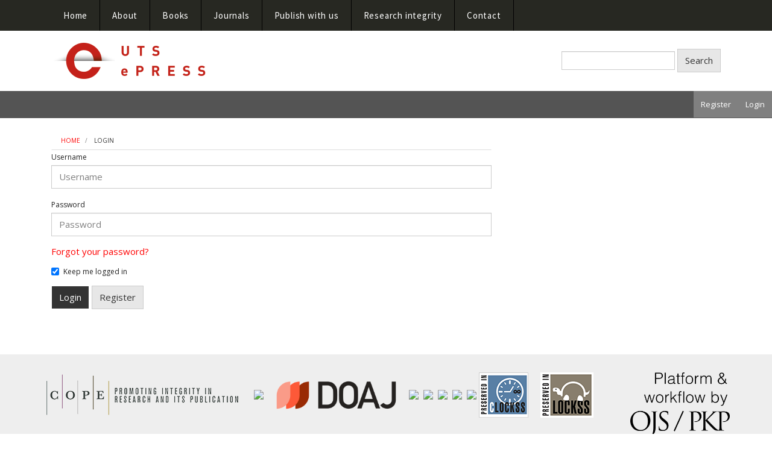

--- FILE ---
content_type: text/html; charset=utf-8
request_url: https://epress.lib.uts.edu.au/journals/index.php/index/login
body_size: 12714
content:



    
<!DOCTYPE html>
<html lang="en" xml:lang="en">
<head>
	<meta charset="utf-8">
	<meta name="viewport" content="width=device-width, initial-scale=1.0">
	<title>
		Login
					</title>

	
<meta name="generator" content="Open Journal Systems 3.4.0.8">
	<link rel="stylesheet" href="https://epress.lib.uts.edu.au/journals/index.php/index/$$$call$$$/page/page/css?name=bootstrapTheme-epress" type="text/css" />
</head>
<body class="pkp_page_login pkp_op_index has_site_logo">
	<div class="pkp_structure_page">

		<nav id="accessibility-nav" class="sr-only" role="navigation" aria-label="Quick jump to page content">
			<ul>
			  <li><a href="#main-navigation">Main Navigation</a></li>
			  <li><a href="#main-content">Main Content</a></li>
			  <li><a href="#sidebar">Sidebar</a></li>
			</ul>
		</nav>

		                    <div id="ubiquity-navbar" class="navbar navbar-default navbar-fixed-top">

                <div class="container">
                    <div class="navbar-header">

                                                <button type="button" class="navbar-toggle collapsed" data-toggle="collapse" data-target="#ubiquity-navbar-contents"
                                aria-expanded="false" aria-controls="navbar">
                            <span class="sr-only">Toggle navigation</span>
                            <span class="icon-bar"></span>
                            <span class="icon-bar"></span>
                            <span class="icon-bar"></span>
                        </button>
                    </div>

                    <div class="collapse navbar-collapse" id="ubiquity-navbar-contents">
                        <div class="container">
                            <ul class="nav navbar-nav">
                                <li>
                                    <a href="https://utsepress.lib.uts.edu.au/site/">Home</a>
                                </li>
                                <li class="dropdown">
                                    <a href="#" class="dropdown-toggle" data-toggle="dropdown" role="button"
                                       aria-haspopup="true" aria-expanded="false">About</a>
                                    <ul class="dropdown-menu">
                                        <li><a href="https://utsepress.lib.uts.edu.au/site/about">About</a></li>
                                        <li><a href="https://utsepress.lib.uts.edu.au/site/the-press-team">The press team</a></li>
                                        <li><a href="https://utsepress.lib.uts.edu.au/site/about-general">Our principles and partners</a></li>
                                        <li><a href="https://utsepress.lib.uts.edu.au/site/partners">Our partners and providers</a></li>
                                    </ul>
                                </li>
                                <li class="dropdown">
                                    <a href="#" class="dropdown-toggle" data-toggle="dropdown" role="button"
                                       aria-haspopup="true" aria-expanded="false">Books</a>
                                    <ul class="dropdown-menu">
                                        <li><a href="https://utsepress.lib.uts.edu.au/site/books/">All Publications</a></li>
                                        <li><a href="https://utsepress.lib.uts.edu.au/site/books/series/csr-book-series/">CSR Book Series</a></li>
                                        <li><a href="https://utsepress.lib.uts.edu.au/site/books/series/genocide-perspectives-series/">Genocide Perspectives Series</a></li>
                                        <li><a href="https://utsepress.lib.uts.edu.au/site/books/series/media-object-book-series/">Media Object Book Series</a></li>
                                        <li><a href="https://utsepress.lib.uts.edu.au/site/books/series/uts-shopfront-series/">UTS Shopfront Series</a></li>
                                        <li><a href="https://utsepress.lib.uts.edu.au/site/books/series/conferences/">Conferences</a></li>
                                    </ul>
                                </li>
                                <li>
                                    <a href="https://epress.lib.uts.edu.au/journals/">Journals</a>
                                </li>
                                <li class="dropdown">
                                    <a href="#" class="dropdown-toggle" data-toggle="dropdown" role="button"
                                       aria-haspopup="true" aria-expanded="false">Publish with us</a>
                                    <ul class="dropdown-menu">
                                        <li><a href="https://utsepress.lib.uts.edu.au/site/book-publishing/">Publish a book or book series</a></li>
                                        <li><a href="https://utsepress.lib.uts.edu.au/site/journal-publishing/">Publish a journal article</a></li>
                                        <li><a href="https://utsepress.lib.uts.edu.au/site/additional-journal-information/">Suggest a new journal</a></li>
                                        <li><a href="https://utsepress.lib.uts.edu.au/site/advisory-board/">Role of editorial board or managing committee</a></li>
                                    </ul>
                                </li>
                                <li class="dropdown">
                                    <a href="#" class="dropdown-toggle" data-toggle="dropdown" role="button"
                                       aria-haspopup="true" aria-expanded="false">Research integrity</a>
                                    <ul class="dropdown-menu">
                                        <li><a href="https://utsepress.lib.uts.edu.au/site/alt-research-integrity/">Principles for scholarly publishing</a></li>
                                        <li><a href="https://utsepress.lib.uts.edu.au/site/editorial/">Ethics and transparency</a></li>
                                        <li><a href="https://utsepress.lib.uts.edu.au/site/what-you-get/">Advertising and sponsorship</a></li>
                                    </ul>
                                </li>
                                <li>
                                    <a href="https://utsepress.lib.uts.edu.au/site/contact">Contact</a>
                                </li>
                            </ul>
                        </div>
                    </div>
                </div>

            </div>
                <div class="container top-header">
            <div class="row-flex flex-grow">
                <div class="col-flex flex-grow">
                    <a href="https://epress.lib.uts.edu.au/journals">
                        <span class="site-logo"></span>
                                                                    </a>
                </div>
                                                    <div class="header-search">
                        <form class="navbar-form navbar-left" role="search" method="post" action="https://epress.lib.uts.edu.au/journals/index.php/index/search/search">
  <div class="form-group">
    <input class="form-control" name="query" value="" type="search" aria-label="Search Query" placeholder="">
  </div>
  <button type="submit" class="btn btn-default">Search</button>
</form>
                    </div>
                            </div>
        </div>

		<header class="navbar navbar-default" id="headerNavigationContainer" role="banner">

                        <div class="user-nav">
                <nav aria-label="User Navigation">
                    	<ul id="navigationUser" class="nav nav-pills tab-list pull-right">
														<li class=" menu-item-392">
				<a href="https://epress.lib.uts.edu.au/journals/index.php/index/user/register">
					Register
									</a>
							</li>
														<li class=" menu-item-393">
				<a href="https://epress.lib.uts.edu.au/journals/index.php/index/login">
					Login
									</a>
							</li>
										</ul>

                </nav>
            </div><!-- .user-nav -->

            <div class="container">
                                
                
            </div><!-- .pkp_head_wrapper -->
		</header><!-- .pkp_structure_head -->

		        <div class="pkp_structure_content container">
            <main class="pkp_structure_main col-xs-12 col-sm-12 col-md-8" style="padding-bottom:15px;" role="main">

<div id="main-content" class="page page_login">

	<nav class="cmp_breadcrumbs" role="navigation" aria-label="You are here:">
	<ol class="breadcrumb">
		<li>
			<a href="https://epress.lib.uts.edu.au/journals/index.php/index/index">
				Home
			</a>
		</li>
		<li class="active">
							Login
					</li>
	</ol>
</nav>

		
	<form class="pkp_form login" id="login" method="post" action="https://epress.lib.uts.edu.au/journals/index.php/index/login/signIn">
		<input type="hidden" name="csrfToken" value="7c00d693e68b938a99984a35c96926dc">
		<input type="hidden" name="source" value="" />

		
		<div class="form-group">
			<label for="login-username">
				Username
			</label>
			<input type="text" name="username" class="form-control" id="login-username" placeholder="Username" value="" maxlength="32" required>
		</div>

		<div class="form-group">
			<label for="login-password">
				Password
			</label>
			<input type="password" name="password" class="form-control" id="login-password" placeholder="Password" password="true" maxlength="32" required="$passwordRequired">
		</div>

		<div class="form-group">
			<a href="https://epress.lib.uts.edu.au/journals/index.php/index/login/lostPassword">
				Forgot your password?
			</a>
		</div>

		<div class="checkbox">
			<label>
				<input type="checkbox" name="remember" id="remember" value="1" checked="$remember"> Keep me logged in
			</label>
		</div>

				
		<div class="buttons">
			<button type="submit" class="btn btn-primary">
				Login
			</button>

											<a class="btn btn-default register-button" href="https://epress.lib.uts.edu.au/journals/index.php/index/user/register?source=" role="button">
					Register
				</a>
					</div>
	</form>
</div><!-- .page -->

	</main>

								</div><!-- pkp_structure_content -->

	<footer class="footer" role="contentinfo">

		<div class="container">

			<div class="row">
								<div class="col-md-10">
					<p><img src="/journals/public/site/images/admin/COPE.png"><img src="https://nordicopenaccess.no/public/site/logo_banner/oaspa.png" width="136" height="75">&nbsp;&nbsp;<a href="https://doaj.org/"><img src="/journals/public/site/images/admin/DOAJ_logo-colour.svg_1.png" width="225" height="73"></a>&nbsp; <img src="https://nordicopenaccess.no/public/site/logo_banner/doab.png" width="168" height="75">&nbsp; <img src="https://nordicopenaccess.no/public/site/logo_banner/pkp.png" width="98" height="75">&nbsp; <img src="https://nordicopenaccess.no/public/site/logo_banner/ithenticate.png" width="222" height="75">&nbsp; <img src="https://nordicopenaccess.no/public/site/logo_banner/crossref.png" width="168" height="75">&nbsp; <img src="https://nordicopenaccess.no/public/site/logo_banner/portico.png" width="77" height="75"> <img src="/journals/public/site/images/admin/CLOCKSS.png"><img src="/journals/public/site/images/admin/LOCKSS.png"></p>
				</div>
				
				<div class="col-md-2" role="complementary">
					<a href="https://epress.lib.uts.edu.au/journals/index.php/index/about/aboutThisPublishingSystem">
                                                <img class="img-responsive" alt="More information about the publishing system, Platform and Workflow by OJS/PKP." src="https://epress.lib.uts.edu.au/journals/templates/images/ojs_brand.png">
                                        </a>
				</div>

			</div> <!-- .row -->
		</div><!-- .container -->
	</footer>
</div><!-- pkp_structure_page -->

<script src="https://epress.lib.uts.edu.au/journals/lib/pkp/lib/vendor/components/jquery/jquery.min.js?v=3.4.0.8" type="text/javascript"></script><script src="https://epress.lib.uts.edu.au/journals/lib/pkp/lib/vendor/components/jqueryui/jquery-ui.min.js?v=3.4.0.8" type="text/javascript"></script><script src="https://epress.lib.uts.edu.au/journals/lib/pkp/js/lib/jquery/plugins/jquery.tag-it.js?v=3.4.0.8" type="text/javascript"></script><script src="https://epress.lib.uts.edu.au/journals/plugins/themes/bootstrap3/bootstrap/js/bootstrap.min.js?v=3.4.0.8" type="text/javascript"></script><script src="https://epress.lib.uts.edu.au/journals/plugins/themes/bootstrap3/bootstrap-themes/epress/epress.js?v=3.4.0.8" type="text/javascript"></script><script src="https://www.googletagmanager.com/gtag/js?id=G-EHQGZV47HS" type="text/javascript"></script><script src="https://epress.lib.uts.edu.au/journals/plugins/themes/bootstrap3/bootstrap-themes/epress/ga4.js?v=3.4.0.8" type="text/javascript"></script>


</body>
</html>
